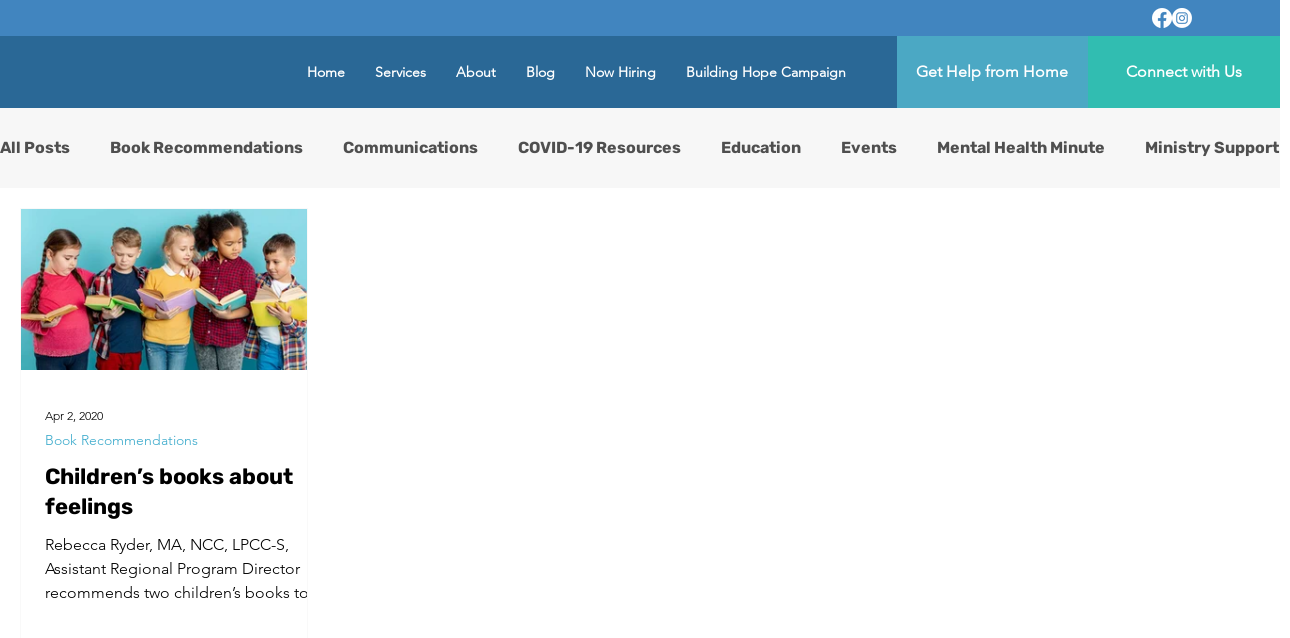

--- FILE ---
content_type: text/css; charset=utf-8
request_url: https://www.encompasscounseling.org/_serverless/pro-gallery-css-v4-server/layoutCss?ver=2&id=pro-blog&items=0_1500_800&container=208_1240_493_720&options=gallerySizeType:px%7CgallerySizePx:320%7CimageMargin:30%7CisRTL:false%7CgalleryLayout:2%7CtitlePlacement:SHOW_BELOW%7CcubeRatio:1.7777777777777777%7CisVertical:true%7CtextBoxHeight:320
body_size: -234
content:
#pro-gallery-pro-blog [data-hook="item-container"][data-idx="0"].gallery-item-container{opacity: 1 !important;display: block !important;transition: opacity .2s ease !important;top: 0px !important;left: 0px !important;right: auto !important;height: 481px !important;width: 288px !important;} #pro-gallery-pro-blog [data-hook="item-container"][data-idx="0"] .gallery-item-common-info-outer{height: 320px !important;} #pro-gallery-pro-blog [data-hook="item-container"][data-idx="0"] .gallery-item-common-info{height: 320px !important;width: 100% !important;} #pro-gallery-pro-blog [data-hook="item-container"][data-idx="0"] .gallery-item-wrapper{width: 288px !important;height: 161px !important;margin: 0 !important;} #pro-gallery-pro-blog [data-hook="item-container"][data-idx="0"] .gallery-item-content{width: 288px !important;height: 161px !important;margin: 0px 0px !important;opacity: 1 !important;} #pro-gallery-pro-blog [data-hook="item-container"][data-idx="0"] .gallery-item-hover{width: 288px !important;height: 161px !important;opacity: 1 !important;} #pro-gallery-pro-blog [data-hook="item-container"][data-idx="0"] .item-hover-flex-container{width: 288px !important;height: 161px !important;margin: 0px 0px !important;opacity: 1 !important;} #pro-gallery-pro-blog [data-hook="item-container"][data-idx="0"] .gallery-item-wrapper img{width: 100% !important;height: 100% !important;opacity: 1 !important;} #pro-gallery-pro-blog .pro-gallery-prerender{height:481.4375px !important;}#pro-gallery-pro-blog {height:481.4375px !important; width:1240px !important;}#pro-gallery-pro-blog .pro-gallery-margin-container {height:481.4375px !important;}#pro-gallery-pro-blog .pro-gallery {height:481.4375px !important; width:1240px !important;}#pro-gallery-pro-blog .pro-gallery-parent-container {height:481.4375px !important; width:1270px !important;}